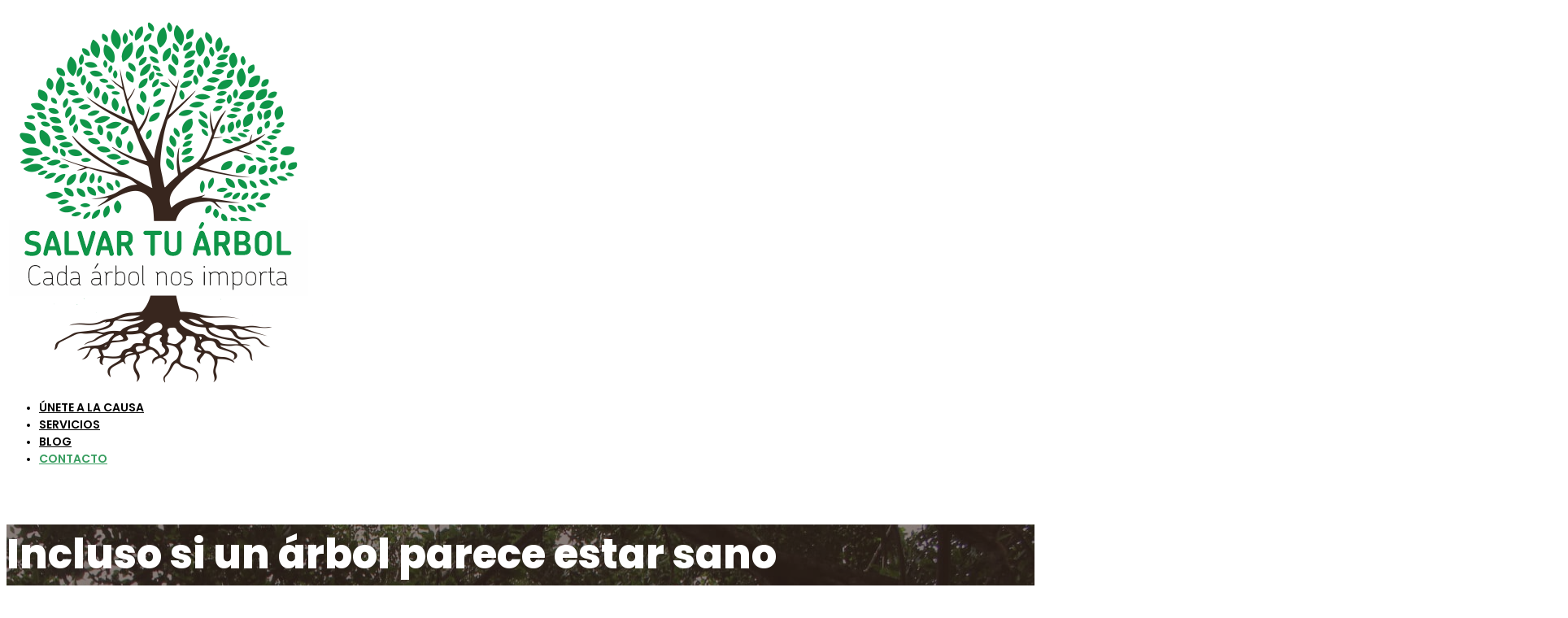

--- FILE ---
content_type: text/css
request_url: https://salvartuarbol.es/wp-content/et-cache/188/et-core-unified-tb-55-tb-61-deferred-188.min.css?ver=1766442492
body_size: 2345
content:
.et_pb_section_0_tb_header,.et_pb_section_1_tb_header{border-bottom-width:1px;border-bottom-color:#379D5F}.et_pb_section_0_tb_header.et_pb_section,.et_pb_section_1_tb_header.et_pb_section{padding-top:1em;padding-bottom:1em}.et_pb_row_0_tb_header.et_pb_row,.et_pb_row_1_tb_header.et_pb_row{padding-top:0px!important;padding-bottom:0px!important;margin-top:0px!important;margin-bottom:0px!important;padding-top:0px;padding-bottom:0px}.et_pb_menu_0_tb_header.et_pb_menu ul li a,.et_pb_menu_1_tb_header.et_pb_menu ul li a{font-family:'Poppins',Helvetica,Arial,Lucida,sans-serif;font-weight:600;text-transform:uppercase;color:#000000!important}.et_pb_menu_0_tb_header.et_pb_menu,.et_pb_menu_1_tb_header.et_pb_menu{background-color:#ffffff}.et_pb_menu_0_tb_header.et_pb_menu ul li.current-menu-item a,.et_pb_menu_0_tb_header.et_pb_menu .nav li ul.sub-menu li.current-menu-item a,.et_pb_menu_1_tb_header.et_pb_menu ul li.current-menu-item a,.et_pb_menu_1_tb_header.et_pb_menu .nav li ul.sub-menu li.current-menu-item a{color:#379D5F!important}.et_pb_menu_0_tb_header.et_pb_menu .nav li ul,.et_pb_menu_1_tb_header.et_pb_menu .nav li ul{background-color:#FFFFFF!important;border-color:RGBA(255,255,255,0)}.et_pb_menu_0_tb_header.et_pb_menu .et_mobile_menu,.et_pb_menu_1_tb_header.et_pb_menu .et_mobile_menu{border-color:RGBA(255,255,255,0)}.et_pb_menu_0_tb_header.et_pb_menu .nav li ul.sub-menu a,.et_pb_menu_0_tb_header.et_pb_menu .et_mobile_menu a,.et_pb_menu_1_tb_header.et_pb_menu .nav li ul.sub-menu a,.et_pb_menu_1_tb_header.et_pb_menu .et_mobile_menu a{color:#3B2A23!important}.et_pb_menu_0_tb_header.et_pb_menu .et_mobile_menu,.et_pb_menu_0_tb_header.et_pb_menu .et_mobile_menu ul,.et_pb_menu_1_tb_header.et_pb_menu .et_mobile_menu,.et_pb_menu_1_tb_header.et_pb_menu .et_mobile_menu ul{background-color:#FFFFFF!important}.et_pb_menu_0_tb_header .et_pb_menu_inner_container>.et_pb_menu__logo-wrap,.et_pb_menu_0_tb_header .et_pb_menu__logo-slot,.et_pb_menu_1_tb_header .et_pb_menu_inner_container>.et_pb_menu__logo-wrap,.et_pb_menu_1_tb_header .et_pb_menu__logo-slot{width:100px;max-width:100%}.et_pb_menu_0_tb_header .et_pb_menu_inner_container>.et_pb_menu__logo-wrap .et_pb_menu__logo img,.et_pb_menu_0_tb_header .et_pb_menu__logo-slot .et_pb_menu__logo-wrap img,.et_pb_menu_1_tb_header .et_pb_menu_inner_container>.et_pb_menu__logo-wrap .et_pb_menu__logo img,.et_pb_menu_1_tb_header .et_pb_menu__logo-slot .et_pb_menu__logo-wrap img{height:auto;max-height:none}.et_pb_menu_0_tb_header .mobile_nav .mobile_menu_bar:before,.et_pb_menu_1_tb_header .mobile_nav .mobile_menu_bar:before{color:#379D5F}.et_pb_menu_0_tb_header .et_pb_menu__icon.et_pb_menu__search-button,.et_pb_menu_0_tb_header .et_pb_menu__icon.et_pb_menu__close-search-button,.et_pb_menu_0_tb_header .et_pb_menu__icon.et_pb_menu__cart-button,.et_pb_menu_1_tb_header .et_pb_menu__icon.et_pb_menu__search-button,.et_pb_menu_1_tb_header .et_pb_menu__icon.et_pb_menu__close-search-button,.et_pb_menu_1_tb_header .et_pb_menu__icon.et_pb_menu__cart-button{color:#7EBEC5}@media only screen and (min-width:981px){.et_pb_section_1_tb_header{display:none!important}}@media only screen and (max-width:980px){.et_pb_section_0_tb_header,.et_pb_section_1_tb_header{border-bottom-width:1px;border-bottom-color:#379D5F}}@media only screen and (min-width:768px) and (max-width:980px){.et_pb_section_0_tb_header{display:none!important}}@media only screen and (max-width:767px){.et_pb_section_0_tb_header{border-bottom-width:1px;border-bottom-color:#379D5F;display:none!important}.et_pb_menu_0_tb_header .et_pb_menu_inner_container>.et_pb_menu__logo-wrap,.et_pb_menu_0_tb_header .et_pb_menu__logo-slot{width:50px}.et_pb_section_1_tb_header{border-bottom-width:1px;border-bottom-color:#379D5F}.et_pb_menu_1_tb_header .et_pb_menu_inner_container>.et_pb_menu__logo-wrap,.et_pb_menu_1_tb_header .et_pb_menu__logo-slot{width:90px}}.et_pb_section_0_tb_footer{border-top-width:1px;border-top-color:#379D5F}.et_pb_section_0_tb_footer.et_pb_section,.et_pb_section_2_tb_footer.et_pb_section{padding-top:2em;padding-bottom:2em}.et_pb_column_0_tb_footer,.et_pb_column_2_tb_footer{display:flex;flex-direction:column;justify-content:center}.et_pb_text_0_tb_footer.et_pb_text,.et_pb_text_1_tb_footer.et_pb_text,.et_pb_menu_0_tb_footer.et_pb_menu .nav li ul.sub-menu a,.et_pb_menu_0_tb_footer.et_pb_menu .et_mobile_menu a{color:#000000!important}.et_pb_text_0_tb_footer,.et_pb_text_1_tb_footer{line-height:0.6em;font-family:'Open Sans',Helvetica,Arial,Lucida,sans-serif;font-size:16px;line-height:0.6em}.et_pb_text_0_tb_footer h1,.et_pb_text_1_tb_footer h1{font-family:'Abel',Helvetica,Arial,Lucida,sans-serif}.et_pb_text_0_tb_footer h3,.et_pb_text_1_tb_footer h3{font-family:'Poppins',Helvetica,Arial,Lucida,sans-serif;font-weight:700;color:#379D5F!important}.et_pb_image_0_tb_footer{padding-top:0px;padding-bottom:0px;margin-top:0px!important;margin-bottom:0px!important;max-width:110px;text-align:left;margin-left:0}.et_pb_text_1_tb_footer.et_pb_text a{color:#3B2A23!important}.et_pb_section_1_tb_footer.et_pb_section{padding-top:1em;padding-bottom:1em;margin-top:0px;margin-bottom:0px;background-color:#379D5F!important}.et_pb_row_1_tb_footer.et_pb_row,.et_pb_row_2_tb_footer.et_pb_row,.et_pb_row_3_tb_footer.et_pb_row{padding-top:0px!important;padding-bottom:0px!important;margin-top:0px!important;margin-bottom:0px!important;padding-top:0px;padding-bottom:0px}.et_pb_menu_0_tb_footer.et_pb_menu ul li a{font-family:'Poppins',Helvetica,Arial,Lucida,sans-serif;font-weight:700;color:#FFFFFF!important}.et_pb_menu_0_tb_footer.et_pb_menu ul li.current-menu-item a,.et_pb_text_2_tb_footer.et_pb_text,.et_pb_text_2_tb_footer.et_pb_text a{color:#FFFFFF!important}.et_pb_menu_0_tb_footer.et_pb_menu .nav li ul,.et_pb_menu_0_tb_footer.et_pb_menu .et_mobile_menu,.et_pb_menu_0_tb_footer.et_pb_menu .et_mobile_menu ul{background-color:#FFFFFF!important}.et_pb_menu_0_tb_footer.et_pb_menu .et-menu-nav>ul.upwards li ul,.et_pb_menu_0_tb_footer.et_pb_menu .et_mobile_menu{border-color:RGBA(255,255,255,0)}.et_pb_menu_0_tb_footer.et_pb_menu .nav li ul.sub-menu li.current-menu-item a{color:#379D5F!important}.et_pb_menu_0_tb_footer .et_pb_menu_inner_container>.et_pb_menu__logo-wrap,.et_pb_menu_0_tb_footer .et_pb_menu__logo-slot{width:auto;max-width:100%}.et_pb_menu_0_tb_footer .et_pb_menu_inner_container>.et_pb_menu__logo-wrap .et_pb_menu__logo img,.et_pb_menu_0_tb_footer .et_pb_menu__logo-slot .et_pb_menu__logo-wrap img{height:auto;max-height:none}.et_pb_menu_0_tb_footer .mobile_nav .mobile_menu_bar:before{color:#FFFFFF}.et_pb_menu_0_tb_footer .et_pb_menu__icon.et_pb_menu__search-button,.et_pb_menu_0_tb_footer .et_pb_menu__icon.et_pb_menu__close-search-button,.et_pb_menu_0_tb_footer .et_pb_menu__icon.et_pb_menu__cart-button{color:#7EBEC5}.et_pb_image_1_tb_footer{text-align:left;margin-left:0}.et_pb_section_3_tb_footer.et_pb_section{padding-top:1em;padding-bottom:1em;margin-top:0px;margin-bottom:0px;background-color:#3B2A23!important}.et_pb_text_2_tb_footer{font-family:'Poppins',Helvetica,Arial,Lucida,sans-serif;font-weight:600}.et_pb_image_0_tb_footer.et_pb_module{margin-left:auto!important;margin-right:auto!important}@media only screen and (max-width:980px){.et_pb_section_0_tb_footer{border-top-width:1px;border-top-color:#379D5F}.et_pb_image_0_tb_footer .et_pb_image_wrap img,.et_pb_image_1_tb_footer .et_pb_image_wrap img{width:auto}}@media only screen and (max-width:767px){.et_pb_section_0_tb_footer{border-top-width:1px;border-top-color:#379D5F}.et_pb_image_0_tb_footer .et_pb_image_wrap img,.et_pb_image_1_tb_footer .et_pb_image_wrap img{width:auto}}body #page-container .et_pb_section .dvppl_cf7_styler_0 .wpcf7-form input[type=submit]{border-radius:0 20px 0 20px!important}div.et_pb_section.et_pb_section_0{background-image:linear-gradient(180deg,rgba(59,42,35,0.61) 3%,rgba(59,42,35,0.62) 100%),url(https://salvartuarbol.es/wp-content/uploads/2023/10/inicio-1-copia.jpg)!important}.et_pb_text_0 h1{font-family:'Poppins',Helvetica,Arial,Lucida,sans-serif;font-weight:800;font-size:50px;color:#FFFFFF!important}.et_pb_text_0 h3{font-family:'Poppins',Helvetica,Arial,Lucida,sans-serif;font-weight:600;color:#FFFFFF!important}.et_pb_section_1.et_pb_section{padding-top:7em;background-color:rgba(59,42,35,0.08)!important}.et_pb_section_1.section_has_divider.et_pb_top_divider .et_pb_top_inside_divider{background-image:url([data-uri]);background-size:100% 100px;top:0;height:100px;z-index:1;transform:scale(1,1)}.et_pb_image_0{max-width:120px;text-align:left;margin-left:0}.et_pb_text_1.et_pb_text,.et_pb_text_2.et_pb_text,.et_pb_text_2.et_pb_text a{color:#3B2A23!important}.et_pb_text_1,.et_pb_text_2{line-height:0.8em;font-family:'Open Sans',Helvetica,Arial,Lucida,sans-serif;font-size:16px;line-height:0.8em}.et_pb_text_1 h2,.et_pb_text_2 h2{font-family:'Poppins',Helvetica,Arial,Lucida,sans-serif;font-weight:700;color:#379D5F!important}.et_pb_text_3 h2{font-family:'Poppins',Helvetica,Arial,Lucida,sans-serif;font-weight:700;text-transform:uppercase;color:#379D5F!important}.et_pb_text_3{padding-bottom:0px!important;margin-bottom:0px!important}.difl_cfseven_0 label,.difl_cfseven_0 .wpcf7-list-item-label{font-family:'',sans-serif!important;font-weight:700!important;color:#3B2A23!important}.difl_cfseven_0 [type="submit"]{font-family:'',sans-serif!important;font-weight:600!important;color:#FFFFFF!important;background-color:#379D5F}.difl_cfseven_0 input[type="text"],.difl_cfseven_0 input[type="email"],.difl_cfseven_0 input[type="number"],.difl_cfseven_0 input[type="tel"],.difl_cfseven_0 input[type="password"],.difl_cfseven_0 input[type="url"],.difl_cfseven_0 textarea{border-radius:3px 3px 3px 3px;overflow:hidden;border-color:RGBA(255,255,255,0)}.difl_cfseven_0 input[type="submit"]{border-color:RGBA(255,255,255,0)}.difl_cfseven_0 [type="submit"]:hover{background-color:#379D5F}.difl_cfseven_0 .wpcf7-form-control.wpcf7-text,.difl_cfseven_0 .wpcf7-form-control.wpcf7-email,.difl_cfseven_0 .wpcf7-form-control.wpcf7-textarea{width:100%!important}.difl_cfseven_0 .wpcf7-form-control.wpcf7-submit,.difl_cfseven_0 .wpcf7-form-control.wpcf7-select{width:14!important}.difl_cfseven_0 p:has(.wpcf7-form-control.wpcf7-submit){text-align:left}.difl_cfseven_0 *{transition:all 300ms ease 0ms!important}.et_pb_section_2.et_pb_section{padding-top:0px;padding-bottom:0px;margin-top:0px;margin-bottom:0px}.et_pb_row_2.et_pb_row{padding-top:0px!important;padding-bottom:0px!important;margin-top:0px!important;margin-bottom:0px!important;padding-top:0px;padding-bottom:0px}.et_pb_row_2,body #page-container .et-db #et-boc .et-l .et_pb_row_2.et_pb_row,body.et_pb_pagebuilder_layout.single #page-container #et-boc .et-l .et_pb_row_2.et_pb_row,body.et_pb_pagebuilder_layout.single.et_full_width_page #page-container #et-boc .et-l .et_pb_row_2.et_pb_row{width:100%;max-width:100%}.difl_imagegallery_0 .grid-sizer,.difl_imagegallery_0 .grid-item{width:25%}.difl_imagegallery_0 .grid .grid-item{padding-left:0px!important;padding-bottom:0px!important}.difl_imagegallery_0 .grid{margin-left:-0px!important}.difl_imagegallery_0 .df_filter_buttons,.difl_imagegallery_0 .df_ig_button_container{text-align:}.difl_imagegallery_0 .c4-izmir .df-overlay{background-image:linear-gradient(180deg,rgba(59,42,35,0.42) 0,rgba(59,42,35,0.41) 100%);margin:0px}.difl_imagegallery_0 .c4-izmir{--padding:1em!important}.difl_imagegallery_0 .ig-load-more-btn .spinner svg{fill:#2665e0!important}.difl_imagegallery_0 .df-ig-load-more-icon{font-size:22px!important}.difl_imagegallery_0 .df_filter_buttons button{margin-top:0px!important;margin-right:10px!important;margin-bottom:10px!important;margin-left:0px!important}.difl_imagegallery_0 .df-overlay .et-pb-icon{font-family:ETmodules!important;font-weight:400!important}.difl_imagegallery_0 .pagination{justify-content:center}.difl_imagegallery_0 .pagination .older::before,.difl_imagegallery_0 .pagination .prev::before{content:"4"}.difl_imagegallery_0 .pagination .newer::after,.difl_imagegallery_0 .pagination .next::after{content:"5"}.et_pb_image_0.et_pb_module{margin-left:0px!important;margin-right:auto!important}@media only screen and (max-width:980px){.et_pb_image_0 .et_pb_image_wrap img{width:auto}.difl_cfseven_0 .wpcf7-form-control.wpcf7-text,.difl_cfseven_0 .wpcf7-form-control.wpcf7-email,.difl_cfseven_0 .wpcf7-form-control.wpcf7-textarea{width:100%!important}.difl_cfseven_0 .wpcf7-form-control.wpcf7-submit,.difl_cfseven_0 .wpcf7-form-control.wpcf7-select{width:14!important}.difl_cfseven_0 p:has(.wpcf7-form-control.wpcf7-submit){text-align:left}.difl_imagegallery_0 .grid-sizer,.difl_imagegallery_0 .grid-item{width:50%}.difl_imagegallery_0 .grid .grid-item{padding-left:0px!important;padding-bottom:0px!important}.difl_imagegallery_0 .grid{margin-left:-0px!important}.difl_imagegallery_0 .c4-izmir{--padding:1em!important}.difl_imagegallery_0 .ig-load-more-btn .spinner svg{fill:#2665e0!important}.difl_imagegallery_0 .df-ig-load-more-icon{font-size:22px!important}.difl_imagegallery_0 .pagination{justify-content:center}}@media only screen and (max-width:767px){.et_pb_image_0 .et_pb_image_wrap img{width:auto}.difl_cfseven_0 .wpcf7-form-control.wpcf7-text,.difl_cfseven_0 .wpcf7-form-control.wpcf7-email,.difl_cfseven_0 .wpcf7-form-control.wpcf7-textarea{width:100%!important}.difl_cfseven_0 .wpcf7-form-control.wpcf7-submit,.difl_cfseven_0 .wpcf7-form-control.wpcf7-select{width:14!important}.difl_cfseven_0 p:has(.wpcf7-form-control.wpcf7-submit){text-align:left}.difl_imagegallery_0 .grid-sizer,.difl_imagegallery_0 .grid-item{width:100%}.difl_imagegallery_0 .grid .grid-item{padding-left:0px!important;padding-bottom:0px!important}.difl_imagegallery_0 .grid{margin-left:-0px!important}.difl_imagegallery_0 .c4-izmir{--padding:1em!important}.difl_imagegallery_0 .ig-load-more-btn .spinner svg{fill:#2665e0!important}.difl_imagegallery_0 .df-ig-load-more-icon{font-size:22px!important}.difl_imagegallery_0 .pagination{justify-content:center}}

--- FILE ---
content_type: text/css
request_url: https://salvartuarbol.es/wp-content/et-cache/188/et-core-unified-188.min.css?ver=1766442491
body_size: -26
content:
.btn-send-form{background:#389D5F}.grecaptcha-badge{display:none}